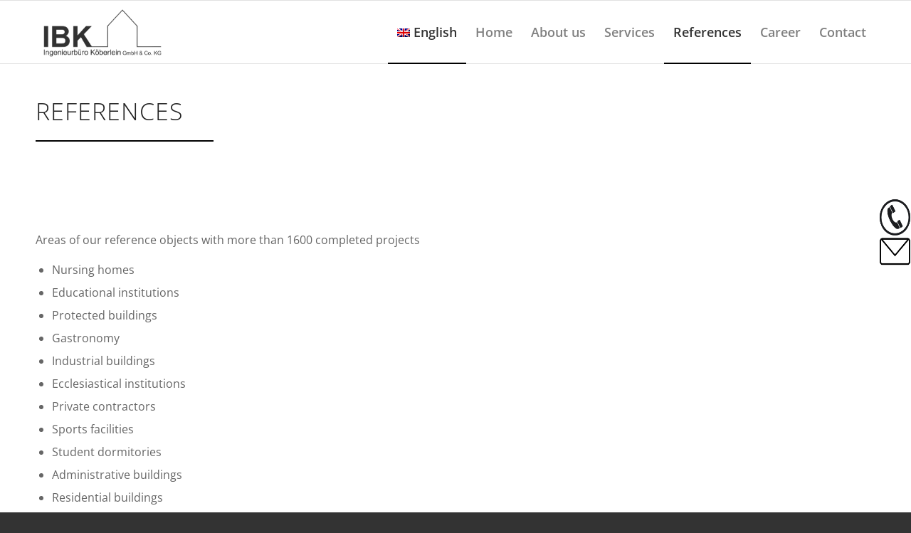

--- FILE ---
content_type: text/html; charset=UTF-8
request_url: https://www.ingbuero-koeberlein.de/references/?lang=en
body_size: 12821
content:
<!DOCTYPE html>
<html lang="en-US" class="html_stretched responsive av-preloader-disabled  html_header_top html_logo_left html_main_nav_header html_menu_right html_slim html_header_sticky html_header_shrinking html_mobile_menu_phone html_header_searchicon_disabled html_content_align_center html_header_unstick_top_disabled html_header_stretch_disabled html_av-overlay-side html_av-overlay-side-classic html_av-submenu-noclone html_entry_id_270 av-cookies-no-cookie-consent av-no-preview av-default-lightbox html_text_menu_active av-mobile-menu-switch-default">
<head>
<meta charset="UTF-8" />
<meta name="robots" content="index, follow" />


<!-- mobile setting -->
<meta name="viewport" content="width=device-width, initial-scale=1">

<!-- Scripts/CSS and wp_head hook -->
<title>References &#8211; Ingenieurbüro Köberlein</title>
<meta name='robots' content='max-image-preview:large' />
	<style>img:is([sizes="auto" i], [sizes^="auto," i]) { contain-intrinsic-size: 3000px 1500px }</style>
	<link rel="alternate" hreflang="en" href="https://www.ingbuero-koeberlein.de/references/?lang=en" />
<link rel="alternate" hreflang="de" href="https://www.ingbuero-koeberlein.de/referenzen/" />
<link rel="alternate" hreflang="ru" href="https://www.ingbuero-koeberlein.de/%d1%81%d1%81%d1%8b%d0%bb%d0%ba%d0%b8/?lang=ru" />
<link rel="alternate" hreflang="uk" href="https://www.ingbuero-koeberlein.de/%d0%bf%d0%be%d1%81%d0%b8%d0%bb%d0%b0%d0%bd%d0%bd%d1%8f/?lang=uk" />
<link rel="alternate" hreflang="es" href="https://www.ingbuero-koeberlein.de/referencias/?lang=es" />
<link rel="alternate" hreflang="ar" href="https://www.ingbuero-koeberlein.de/%d8%a7%d9%84%d9%85%d8%b1%d8%a7%d8%ac%d8%b9/?lang=ar" />
<link rel="alternate" hreflang="x-default" href="https://www.ingbuero-koeberlein.de/referenzen/" />
<link rel="alternate" type="application/rss+xml" title="Ingenieurbüro Köberlein &raquo; Feed" href="https://www.ingbuero-koeberlein.de/feed/?lang=en" />
<link rel="alternate" type="application/rss+xml" title="Ingenieurbüro Köberlein &raquo; Comments Feed" href="https://www.ingbuero-koeberlein.de/comments/feed/?lang=en" />
<script type="text/javascript">
/* <![CDATA[ */
window._wpemojiSettings = {"baseUrl":"https:\/\/s.w.org\/images\/core\/emoji\/16.0.1\/72x72\/","ext":".png","svgUrl":"https:\/\/s.w.org\/images\/core\/emoji\/16.0.1\/svg\/","svgExt":".svg","source":{"concatemoji":"https:\/\/www.ingbuero-koeberlein.de\/wp-includes\/js\/wp-emoji-release.min.js?ver=6.8.3"}};
/*! This file is auto-generated */
!function(s,n){var o,i,e;function c(e){try{var t={supportTests:e,timestamp:(new Date).valueOf()};sessionStorage.setItem(o,JSON.stringify(t))}catch(e){}}function p(e,t,n){e.clearRect(0,0,e.canvas.width,e.canvas.height),e.fillText(t,0,0);var t=new Uint32Array(e.getImageData(0,0,e.canvas.width,e.canvas.height).data),a=(e.clearRect(0,0,e.canvas.width,e.canvas.height),e.fillText(n,0,0),new Uint32Array(e.getImageData(0,0,e.canvas.width,e.canvas.height).data));return t.every(function(e,t){return e===a[t]})}function u(e,t){e.clearRect(0,0,e.canvas.width,e.canvas.height),e.fillText(t,0,0);for(var n=e.getImageData(16,16,1,1),a=0;a<n.data.length;a++)if(0!==n.data[a])return!1;return!0}function f(e,t,n,a){switch(t){case"flag":return n(e,"\ud83c\udff3\ufe0f\u200d\u26a7\ufe0f","\ud83c\udff3\ufe0f\u200b\u26a7\ufe0f")?!1:!n(e,"\ud83c\udde8\ud83c\uddf6","\ud83c\udde8\u200b\ud83c\uddf6")&&!n(e,"\ud83c\udff4\udb40\udc67\udb40\udc62\udb40\udc65\udb40\udc6e\udb40\udc67\udb40\udc7f","\ud83c\udff4\u200b\udb40\udc67\u200b\udb40\udc62\u200b\udb40\udc65\u200b\udb40\udc6e\u200b\udb40\udc67\u200b\udb40\udc7f");case"emoji":return!a(e,"\ud83e\udedf")}return!1}function g(e,t,n,a){var r="undefined"!=typeof WorkerGlobalScope&&self instanceof WorkerGlobalScope?new OffscreenCanvas(300,150):s.createElement("canvas"),o=r.getContext("2d",{willReadFrequently:!0}),i=(o.textBaseline="top",o.font="600 32px Arial",{});return e.forEach(function(e){i[e]=t(o,e,n,a)}),i}function t(e){var t=s.createElement("script");t.src=e,t.defer=!0,s.head.appendChild(t)}"undefined"!=typeof Promise&&(o="wpEmojiSettingsSupports",i=["flag","emoji"],n.supports={everything:!0,everythingExceptFlag:!0},e=new Promise(function(e){s.addEventListener("DOMContentLoaded",e,{once:!0})}),new Promise(function(t){var n=function(){try{var e=JSON.parse(sessionStorage.getItem(o));if("object"==typeof e&&"number"==typeof e.timestamp&&(new Date).valueOf()<e.timestamp+604800&&"object"==typeof e.supportTests)return e.supportTests}catch(e){}return null}();if(!n){if("undefined"!=typeof Worker&&"undefined"!=typeof OffscreenCanvas&&"undefined"!=typeof URL&&URL.createObjectURL&&"undefined"!=typeof Blob)try{var e="postMessage("+g.toString()+"("+[JSON.stringify(i),f.toString(),p.toString(),u.toString()].join(",")+"));",a=new Blob([e],{type:"text/javascript"}),r=new Worker(URL.createObjectURL(a),{name:"wpTestEmojiSupports"});return void(r.onmessage=function(e){c(n=e.data),r.terminate(),t(n)})}catch(e){}c(n=g(i,f,p,u))}t(n)}).then(function(e){for(var t in e)n.supports[t]=e[t],n.supports.everything=n.supports.everything&&n.supports[t],"flag"!==t&&(n.supports.everythingExceptFlag=n.supports.everythingExceptFlag&&n.supports[t]);n.supports.everythingExceptFlag=n.supports.everythingExceptFlag&&!n.supports.flag,n.DOMReady=!1,n.readyCallback=function(){n.DOMReady=!0}}).then(function(){return e}).then(function(){var e;n.supports.everything||(n.readyCallback(),(e=n.source||{}).concatemoji?t(e.concatemoji):e.wpemoji&&e.twemoji&&(t(e.twemoji),t(e.wpemoji)))}))}((window,document),window._wpemojiSettings);
/* ]]> */
</script>
<link rel='stylesheet' id='avia-grid-css' href='https://www.ingbuero-koeberlein.de/wp-content/themes/enfold/css/grid.css?ver=5.6.10' type='text/css' media='all' />
<link rel='stylesheet' id='avia-base-css' href='https://www.ingbuero-koeberlein.de/wp-content/themes/enfold/css/base.css?ver=5.6.10' type='text/css' media='all' />
<link rel='stylesheet' id='avia-layout-css' href='https://www.ingbuero-koeberlein.de/wp-content/themes/enfold/css/layout.css?ver=5.6.10' type='text/css' media='all' />
<link rel='stylesheet' id='avia-module-blog-css' href='https://www.ingbuero-koeberlein.de/wp-content/themes/enfold/config-templatebuilder/avia-shortcodes/blog/blog.css?ver=5.6.10' type='text/css' media='all' />
<link rel='stylesheet' id='avia-module-postslider-css' href='https://www.ingbuero-koeberlein.de/wp-content/themes/enfold/config-templatebuilder/avia-shortcodes/postslider/postslider.css?ver=5.6.10' type='text/css' media='all' />
<link rel='stylesheet' id='avia-module-button-css' href='https://www.ingbuero-koeberlein.de/wp-content/themes/enfold/config-templatebuilder/avia-shortcodes/buttons/buttons.css?ver=5.6.10' type='text/css' media='all' />
<link rel='stylesheet' id='avia-module-button-fullwidth-css' href='https://www.ingbuero-koeberlein.de/wp-content/themes/enfold/config-templatebuilder/avia-shortcodes/buttons_fullwidth/buttons_fullwidth.css?ver=5.6.10' type='text/css' media='all' />
<link rel='stylesheet' id='avia-module-comments-css' href='https://www.ingbuero-koeberlein.de/wp-content/themes/enfold/config-templatebuilder/avia-shortcodes/comments/comments.css?ver=5.6.10' type='text/css' media='all' />
<link rel='stylesheet' id='avia-module-contact-css' href='https://www.ingbuero-koeberlein.de/wp-content/themes/enfold/config-templatebuilder/avia-shortcodes/contact/contact.css?ver=5.6.10' type='text/css' media='all' />
<link rel='stylesheet' id='avia-module-slideshow-css' href='https://www.ingbuero-koeberlein.de/wp-content/themes/enfold/config-templatebuilder/avia-shortcodes/slideshow/slideshow.css?ver=5.6.10' type='text/css' media='all' />
<link rel='stylesheet' id='avia-module-gallery-css' href='https://www.ingbuero-koeberlein.de/wp-content/themes/enfold/config-templatebuilder/avia-shortcodes/gallery/gallery.css?ver=5.6.10' type='text/css' media='all' />
<link rel='stylesheet' id='avia-module-gridrow-css' href='https://www.ingbuero-koeberlein.de/wp-content/themes/enfold/config-templatebuilder/avia-shortcodes/grid_row/grid_row.css?ver=5.6.10' type='text/css' media='all' />
<link rel='stylesheet' id='avia-module-heading-css' href='https://www.ingbuero-koeberlein.de/wp-content/themes/enfold/config-templatebuilder/avia-shortcodes/heading/heading.css?ver=5.6.10' type='text/css' media='all' />
<link rel='stylesheet' id='avia-module-hr-css' href='https://www.ingbuero-koeberlein.de/wp-content/themes/enfold/config-templatebuilder/avia-shortcodes/hr/hr.css?ver=5.6.10' type='text/css' media='all' />
<link rel='stylesheet' id='avia-module-image-css' href='https://www.ingbuero-koeberlein.de/wp-content/themes/enfold/config-templatebuilder/avia-shortcodes/image/image.css?ver=5.6.10' type='text/css' media='all' />
<link rel='stylesheet' id='avia-module-masonry-css' href='https://www.ingbuero-koeberlein.de/wp-content/themes/enfold/config-templatebuilder/avia-shortcodes/masonry_entries/masonry_entries.css?ver=5.6.10' type='text/css' media='all' />
<link rel='stylesheet' id='avia-siteloader-css' href='https://www.ingbuero-koeberlein.de/wp-content/themes/enfold/css/avia-snippet-site-preloader.css?ver=5.6.10' type='text/css' media='all' />
<link rel='stylesheet' id='avia-module-slideshow-fullsize-css' href='https://www.ingbuero-koeberlein.de/wp-content/themes/enfold/config-templatebuilder/avia-shortcodes/slideshow_fullsize/slideshow_fullsize.css?ver=5.6.10' type='text/css' media='all' />
<link rel='stylesheet' id='avia-module-social-css' href='https://www.ingbuero-koeberlein.de/wp-content/themes/enfold/config-templatebuilder/avia-shortcodes/social_share/social_share.css?ver=5.6.10' type='text/css' media='all' />
<link rel='stylesheet' id='avia-module-tabs-css' href='https://www.ingbuero-koeberlein.de/wp-content/themes/enfold/config-templatebuilder/avia-shortcodes/tabs/tabs.css?ver=5.6.10' type='text/css' media='all' />
<link rel='stylesheet' id='avia-module-video-css' href='https://www.ingbuero-koeberlein.de/wp-content/themes/enfold/config-templatebuilder/avia-shortcodes/video/video.css?ver=5.6.10' type='text/css' media='all' />
<style id='wp-emoji-styles-inline-css' type='text/css'>

	img.wp-smiley, img.emoji {
		display: inline !important;
		border: none !important;
		box-shadow: none !important;
		height: 1em !important;
		width: 1em !important;
		margin: 0 0.07em !important;
		vertical-align: -0.1em !important;
		background: none !important;
		padding: 0 !important;
	}
</style>
<link rel='stylesheet' id='wp-block-library-css' href='https://www.ingbuero-koeberlein.de/wp-includes/css/dist/block-library/style.min.css?ver=6.8.3' type='text/css' media='all' />
<style id='global-styles-inline-css' type='text/css'>
:root{--wp--preset--aspect-ratio--square: 1;--wp--preset--aspect-ratio--4-3: 4/3;--wp--preset--aspect-ratio--3-4: 3/4;--wp--preset--aspect-ratio--3-2: 3/2;--wp--preset--aspect-ratio--2-3: 2/3;--wp--preset--aspect-ratio--16-9: 16/9;--wp--preset--aspect-ratio--9-16: 9/16;--wp--preset--color--black: #000000;--wp--preset--color--cyan-bluish-gray: #abb8c3;--wp--preset--color--white: #ffffff;--wp--preset--color--pale-pink: #f78da7;--wp--preset--color--vivid-red: #cf2e2e;--wp--preset--color--luminous-vivid-orange: #ff6900;--wp--preset--color--luminous-vivid-amber: #fcb900;--wp--preset--color--light-green-cyan: #7bdcb5;--wp--preset--color--vivid-green-cyan: #00d084;--wp--preset--color--pale-cyan-blue: #8ed1fc;--wp--preset--color--vivid-cyan-blue: #0693e3;--wp--preset--color--vivid-purple: #9b51e0;--wp--preset--color--metallic-red: #b02b2c;--wp--preset--color--maximum-yellow-red: #edae44;--wp--preset--color--yellow-sun: #eeee22;--wp--preset--color--palm-leaf: #83a846;--wp--preset--color--aero: #7bb0e7;--wp--preset--color--old-lavender: #745f7e;--wp--preset--color--steel-teal: #5f8789;--wp--preset--color--raspberry-pink: #d65799;--wp--preset--color--medium-turquoise: #4ecac2;--wp--preset--gradient--vivid-cyan-blue-to-vivid-purple: linear-gradient(135deg,rgba(6,147,227,1) 0%,rgb(155,81,224) 100%);--wp--preset--gradient--light-green-cyan-to-vivid-green-cyan: linear-gradient(135deg,rgb(122,220,180) 0%,rgb(0,208,130) 100%);--wp--preset--gradient--luminous-vivid-amber-to-luminous-vivid-orange: linear-gradient(135deg,rgba(252,185,0,1) 0%,rgba(255,105,0,1) 100%);--wp--preset--gradient--luminous-vivid-orange-to-vivid-red: linear-gradient(135deg,rgba(255,105,0,1) 0%,rgb(207,46,46) 100%);--wp--preset--gradient--very-light-gray-to-cyan-bluish-gray: linear-gradient(135deg,rgb(238,238,238) 0%,rgb(169,184,195) 100%);--wp--preset--gradient--cool-to-warm-spectrum: linear-gradient(135deg,rgb(74,234,220) 0%,rgb(151,120,209) 20%,rgb(207,42,186) 40%,rgb(238,44,130) 60%,rgb(251,105,98) 80%,rgb(254,248,76) 100%);--wp--preset--gradient--blush-light-purple: linear-gradient(135deg,rgb(255,206,236) 0%,rgb(152,150,240) 100%);--wp--preset--gradient--blush-bordeaux: linear-gradient(135deg,rgb(254,205,165) 0%,rgb(254,45,45) 50%,rgb(107,0,62) 100%);--wp--preset--gradient--luminous-dusk: linear-gradient(135deg,rgb(255,203,112) 0%,rgb(199,81,192) 50%,rgb(65,88,208) 100%);--wp--preset--gradient--pale-ocean: linear-gradient(135deg,rgb(255,245,203) 0%,rgb(182,227,212) 50%,rgb(51,167,181) 100%);--wp--preset--gradient--electric-grass: linear-gradient(135deg,rgb(202,248,128) 0%,rgb(113,206,126) 100%);--wp--preset--gradient--midnight: linear-gradient(135deg,rgb(2,3,129) 0%,rgb(40,116,252) 100%);--wp--preset--font-size--small: 1rem;--wp--preset--font-size--medium: 1.125rem;--wp--preset--font-size--large: 1.75rem;--wp--preset--font-size--x-large: clamp(1.75rem, 3vw, 2.25rem);--wp--preset--spacing--20: 0.44rem;--wp--preset--spacing--30: 0.67rem;--wp--preset--spacing--40: 1rem;--wp--preset--spacing--50: 1.5rem;--wp--preset--spacing--60: 2.25rem;--wp--preset--spacing--70: 3.38rem;--wp--preset--spacing--80: 5.06rem;--wp--preset--shadow--natural: 6px 6px 9px rgba(0, 0, 0, 0.2);--wp--preset--shadow--deep: 12px 12px 50px rgba(0, 0, 0, 0.4);--wp--preset--shadow--sharp: 6px 6px 0px rgba(0, 0, 0, 0.2);--wp--preset--shadow--outlined: 6px 6px 0px -3px rgba(255, 255, 255, 1), 6px 6px rgba(0, 0, 0, 1);--wp--preset--shadow--crisp: 6px 6px 0px rgba(0, 0, 0, 1);}:root { --wp--style--global--content-size: 800px;--wp--style--global--wide-size: 1130px; }:where(body) { margin: 0; }.wp-site-blocks > .alignleft { float: left; margin-right: 2em; }.wp-site-blocks > .alignright { float: right; margin-left: 2em; }.wp-site-blocks > .aligncenter { justify-content: center; margin-left: auto; margin-right: auto; }:where(.is-layout-flex){gap: 0.5em;}:where(.is-layout-grid){gap: 0.5em;}.is-layout-flow > .alignleft{float: left;margin-inline-start: 0;margin-inline-end: 2em;}.is-layout-flow > .alignright{float: right;margin-inline-start: 2em;margin-inline-end: 0;}.is-layout-flow > .aligncenter{margin-left: auto !important;margin-right: auto !important;}.is-layout-constrained > .alignleft{float: left;margin-inline-start: 0;margin-inline-end: 2em;}.is-layout-constrained > .alignright{float: right;margin-inline-start: 2em;margin-inline-end: 0;}.is-layout-constrained > .aligncenter{margin-left: auto !important;margin-right: auto !important;}.is-layout-constrained > :where(:not(.alignleft):not(.alignright):not(.alignfull)){max-width: var(--wp--style--global--content-size);margin-left: auto !important;margin-right: auto !important;}.is-layout-constrained > .alignwide{max-width: var(--wp--style--global--wide-size);}body .is-layout-flex{display: flex;}.is-layout-flex{flex-wrap: wrap;align-items: center;}.is-layout-flex > :is(*, div){margin: 0;}body .is-layout-grid{display: grid;}.is-layout-grid > :is(*, div){margin: 0;}body{padding-top: 0px;padding-right: 0px;padding-bottom: 0px;padding-left: 0px;}a:where(:not(.wp-element-button)){text-decoration: underline;}:root :where(.wp-element-button, .wp-block-button__link){background-color: #32373c;border-width: 0;color: #fff;font-family: inherit;font-size: inherit;line-height: inherit;padding: calc(0.667em + 2px) calc(1.333em + 2px);text-decoration: none;}.has-black-color{color: var(--wp--preset--color--black) !important;}.has-cyan-bluish-gray-color{color: var(--wp--preset--color--cyan-bluish-gray) !important;}.has-white-color{color: var(--wp--preset--color--white) !important;}.has-pale-pink-color{color: var(--wp--preset--color--pale-pink) !important;}.has-vivid-red-color{color: var(--wp--preset--color--vivid-red) !important;}.has-luminous-vivid-orange-color{color: var(--wp--preset--color--luminous-vivid-orange) !important;}.has-luminous-vivid-amber-color{color: var(--wp--preset--color--luminous-vivid-amber) !important;}.has-light-green-cyan-color{color: var(--wp--preset--color--light-green-cyan) !important;}.has-vivid-green-cyan-color{color: var(--wp--preset--color--vivid-green-cyan) !important;}.has-pale-cyan-blue-color{color: var(--wp--preset--color--pale-cyan-blue) !important;}.has-vivid-cyan-blue-color{color: var(--wp--preset--color--vivid-cyan-blue) !important;}.has-vivid-purple-color{color: var(--wp--preset--color--vivid-purple) !important;}.has-metallic-red-color{color: var(--wp--preset--color--metallic-red) !important;}.has-maximum-yellow-red-color{color: var(--wp--preset--color--maximum-yellow-red) !important;}.has-yellow-sun-color{color: var(--wp--preset--color--yellow-sun) !important;}.has-palm-leaf-color{color: var(--wp--preset--color--palm-leaf) !important;}.has-aero-color{color: var(--wp--preset--color--aero) !important;}.has-old-lavender-color{color: var(--wp--preset--color--old-lavender) !important;}.has-steel-teal-color{color: var(--wp--preset--color--steel-teal) !important;}.has-raspberry-pink-color{color: var(--wp--preset--color--raspberry-pink) !important;}.has-medium-turquoise-color{color: var(--wp--preset--color--medium-turquoise) !important;}.has-black-background-color{background-color: var(--wp--preset--color--black) !important;}.has-cyan-bluish-gray-background-color{background-color: var(--wp--preset--color--cyan-bluish-gray) !important;}.has-white-background-color{background-color: var(--wp--preset--color--white) !important;}.has-pale-pink-background-color{background-color: var(--wp--preset--color--pale-pink) !important;}.has-vivid-red-background-color{background-color: var(--wp--preset--color--vivid-red) !important;}.has-luminous-vivid-orange-background-color{background-color: var(--wp--preset--color--luminous-vivid-orange) !important;}.has-luminous-vivid-amber-background-color{background-color: var(--wp--preset--color--luminous-vivid-amber) !important;}.has-light-green-cyan-background-color{background-color: var(--wp--preset--color--light-green-cyan) !important;}.has-vivid-green-cyan-background-color{background-color: var(--wp--preset--color--vivid-green-cyan) !important;}.has-pale-cyan-blue-background-color{background-color: var(--wp--preset--color--pale-cyan-blue) !important;}.has-vivid-cyan-blue-background-color{background-color: var(--wp--preset--color--vivid-cyan-blue) !important;}.has-vivid-purple-background-color{background-color: var(--wp--preset--color--vivid-purple) !important;}.has-metallic-red-background-color{background-color: var(--wp--preset--color--metallic-red) !important;}.has-maximum-yellow-red-background-color{background-color: var(--wp--preset--color--maximum-yellow-red) !important;}.has-yellow-sun-background-color{background-color: var(--wp--preset--color--yellow-sun) !important;}.has-palm-leaf-background-color{background-color: var(--wp--preset--color--palm-leaf) !important;}.has-aero-background-color{background-color: var(--wp--preset--color--aero) !important;}.has-old-lavender-background-color{background-color: var(--wp--preset--color--old-lavender) !important;}.has-steel-teal-background-color{background-color: var(--wp--preset--color--steel-teal) !important;}.has-raspberry-pink-background-color{background-color: var(--wp--preset--color--raspberry-pink) !important;}.has-medium-turquoise-background-color{background-color: var(--wp--preset--color--medium-turquoise) !important;}.has-black-border-color{border-color: var(--wp--preset--color--black) !important;}.has-cyan-bluish-gray-border-color{border-color: var(--wp--preset--color--cyan-bluish-gray) !important;}.has-white-border-color{border-color: var(--wp--preset--color--white) !important;}.has-pale-pink-border-color{border-color: var(--wp--preset--color--pale-pink) !important;}.has-vivid-red-border-color{border-color: var(--wp--preset--color--vivid-red) !important;}.has-luminous-vivid-orange-border-color{border-color: var(--wp--preset--color--luminous-vivid-orange) !important;}.has-luminous-vivid-amber-border-color{border-color: var(--wp--preset--color--luminous-vivid-amber) !important;}.has-light-green-cyan-border-color{border-color: var(--wp--preset--color--light-green-cyan) !important;}.has-vivid-green-cyan-border-color{border-color: var(--wp--preset--color--vivid-green-cyan) !important;}.has-pale-cyan-blue-border-color{border-color: var(--wp--preset--color--pale-cyan-blue) !important;}.has-vivid-cyan-blue-border-color{border-color: var(--wp--preset--color--vivid-cyan-blue) !important;}.has-vivid-purple-border-color{border-color: var(--wp--preset--color--vivid-purple) !important;}.has-metallic-red-border-color{border-color: var(--wp--preset--color--metallic-red) !important;}.has-maximum-yellow-red-border-color{border-color: var(--wp--preset--color--maximum-yellow-red) !important;}.has-yellow-sun-border-color{border-color: var(--wp--preset--color--yellow-sun) !important;}.has-palm-leaf-border-color{border-color: var(--wp--preset--color--palm-leaf) !important;}.has-aero-border-color{border-color: var(--wp--preset--color--aero) !important;}.has-old-lavender-border-color{border-color: var(--wp--preset--color--old-lavender) !important;}.has-steel-teal-border-color{border-color: var(--wp--preset--color--steel-teal) !important;}.has-raspberry-pink-border-color{border-color: var(--wp--preset--color--raspberry-pink) !important;}.has-medium-turquoise-border-color{border-color: var(--wp--preset--color--medium-turquoise) !important;}.has-vivid-cyan-blue-to-vivid-purple-gradient-background{background: var(--wp--preset--gradient--vivid-cyan-blue-to-vivid-purple) !important;}.has-light-green-cyan-to-vivid-green-cyan-gradient-background{background: var(--wp--preset--gradient--light-green-cyan-to-vivid-green-cyan) !important;}.has-luminous-vivid-amber-to-luminous-vivid-orange-gradient-background{background: var(--wp--preset--gradient--luminous-vivid-amber-to-luminous-vivid-orange) !important;}.has-luminous-vivid-orange-to-vivid-red-gradient-background{background: var(--wp--preset--gradient--luminous-vivid-orange-to-vivid-red) !important;}.has-very-light-gray-to-cyan-bluish-gray-gradient-background{background: var(--wp--preset--gradient--very-light-gray-to-cyan-bluish-gray) !important;}.has-cool-to-warm-spectrum-gradient-background{background: var(--wp--preset--gradient--cool-to-warm-spectrum) !important;}.has-blush-light-purple-gradient-background{background: var(--wp--preset--gradient--blush-light-purple) !important;}.has-blush-bordeaux-gradient-background{background: var(--wp--preset--gradient--blush-bordeaux) !important;}.has-luminous-dusk-gradient-background{background: var(--wp--preset--gradient--luminous-dusk) !important;}.has-pale-ocean-gradient-background{background: var(--wp--preset--gradient--pale-ocean) !important;}.has-electric-grass-gradient-background{background: var(--wp--preset--gradient--electric-grass) !important;}.has-midnight-gradient-background{background: var(--wp--preset--gradient--midnight) !important;}.has-small-font-size{font-size: var(--wp--preset--font-size--small) !important;}.has-medium-font-size{font-size: var(--wp--preset--font-size--medium) !important;}.has-large-font-size{font-size: var(--wp--preset--font-size--large) !important;}.has-x-large-font-size{font-size: var(--wp--preset--font-size--x-large) !important;}
:where(.wp-block-post-template.is-layout-flex){gap: 1.25em;}:where(.wp-block-post-template.is-layout-grid){gap: 1.25em;}
:where(.wp-block-columns.is-layout-flex){gap: 2em;}:where(.wp-block-columns.is-layout-grid){gap: 2em;}
:root :where(.wp-block-pullquote){font-size: 1.5em;line-height: 1.6;}
</style>
<link rel='stylesheet' id='wpml-legacy-dropdown-0-css' href='https://www.ingbuero-koeberlein.de/wp-content/plugins/sitepress-multilingual-cms/templates/language-switchers/legacy-dropdown/style.min.css?ver=1' type='text/css' media='all' />
<style id='wpml-legacy-dropdown-0-inline-css' type='text/css'>
.wpml-ls-statics-shortcode_actions, .wpml-ls-statics-shortcode_actions .wpml-ls-sub-menu, .wpml-ls-statics-shortcode_actions a {border-color:#EEEEEE;}.wpml-ls-statics-shortcode_actions a, .wpml-ls-statics-shortcode_actions .wpml-ls-sub-menu a, .wpml-ls-statics-shortcode_actions .wpml-ls-sub-menu a:link, .wpml-ls-statics-shortcode_actions li:not(.wpml-ls-current-language) .wpml-ls-link, .wpml-ls-statics-shortcode_actions li:not(.wpml-ls-current-language) .wpml-ls-link:link {color:#444444;background-color:#ffffff;}.wpml-ls-statics-shortcode_actions a, .wpml-ls-statics-shortcode_actions .wpml-ls-sub-menu a:hover,.wpml-ls-statics-shortcode_actions .wpml-ls-sub-menu a:focus, .wpml-ls-statics-shortcode_actions .wpml-ls-sub-menu a:link:hover, .wpml-ls-statics-shortcode_actions .wpml-ls-sub-menu a:link:focus {color:#000000;background-color:#eeeeee;}.wpml-ls-statics-shortcode_actions .wpml-ls-current-language > a {color:#444444;background-color:#ffffff;}.wpml-ls-statics-shortcode_actions .wpml-ls-current-language:hover>a, .wpml-ls-statics-shortcode_actions .wpml-ls-current-language>a:focus {color:#000000;background-color:#eeeeee;}
</style>
<link rel='stylesheet' id='wpml-legacy-post-translations-0-css' href='https://www.ingbuero-koeberlein.de/wp-content/plugins/sitepress-multilingual-cms/templates/language-switchers/legacy-post-translations/style.min.css?ver=1' type='text/css' media='all' />
<link rel='stylesheet' id='wpml-menu-item-0-css' href='https://www.ingbuero-koeberlein.de/wp-content/plugins/sitepress-multilingual-cms/templates/language-switchers/menu-item/style.min.css?ver=1' type='text/css' media='all' />
<style id='wpml-menu-item-0-inline-css' type='text/css'>
#lang_sel img, #lang_sel_list img, #lang_sel_footer img { display: inline; }
</style>
<link rel='stylesheet' id='cmplz-general-css' href='https://www.ingbuero-koeberlein.de/wp-content/plugins/complianz-gdpr/assets/css/cookieblocker.min.css?ver=1756729901' type='text/css' media='all' />
<link rel='stylesheet' id='avia-scs-css' href='https://www.ingbuero-koeberlein.de/wp-content/themes/enfold/css/shortcodes.css?ver=5.6.10' type='text/css' media='all' />
<link rel='stylesheet' id='avia-fold-unfold-css' href='https://www.ingbuero-koeberlein.de/wp-content/themes/enfold/css/avia-snippet-fold-unfold.css?ver=5.6.10' type='text/css' media='all' />
<link rel='stylesheet' id='avia-popup-css-css' href='https://www.ingbuero-koeberlein.de/wp-content/themes/enfold/js/aviapopup/magnific-popup.css?ver=5.6.10' type='text/css' media='screen' />
<link rel='stylesheet' id='avia-lightbox-css' href='https://www.ingbuero-koeberlein.de/wp-content/themes/enfold/css/avia-snippet-lightbox.css?ver=5.6.10' type='text/css' media='screen' />
<link rel='stylesheet' id='avia-widget-css-css' href='https://www.ingbuero-koeberlein.de/wp-content/themes/enfold/css/avia-snippet-widget.css?ver=5.6.10' type='text/css' media='screen' />
<link rel='stylesheet' id='avia-dynamic-css' href='https://www.ingbuero-koeberlein.de/wp-content/uploads/dynamic_avia/enfold_en.css?ver=631b236e833ad' type='text/css' media='all' />
<link rel='stylesheet' id='avia-custom-css' href='https://www.ingbuero-koeberlein.de/wp-content/themes/enfold/css/custom.css?ver=5.6.10' type='text/css' media='all' />
<link rel='stylesheet' id='avia-wpml-css' href='https://www.ingbuero-koeberlein.de/wp-content/themes/enfold/config-wpml/wpml-mod.css?ver=5.6.10' type='text/css' media='all' />
<script type="text/javascript" src="https://www.ingbuero-koeberlein.de/wp-includes/js/jquery/jquery.min.js?ver=3.7.1" id="jquery-core-js"></script>
<script type="text/javascript" src="https://www.ingbuero-koeberlein.de/wp-includes/js/jquery/jquery-migrate.min.js?ver=3.4.1" id="jquery-migrate-js"></script>
<script type="text/javascript" src="https://www.ingbuero-koeberlein.de/wp-content/plugins/sitepress-multilingual-cms/templates/language-switchers/legacy-dropdown/script.min.js?ver=1" id="wpml-legacy-dropdown-0-js"></script>
<script type="text/javascript" src="https://www.ingbuero-koeberlein.de/wp-content/themes/enfold/js/avia-js.js?ver=5.6.10" id="avia-js-js"></script>
<script type="text/javascript" src="https://www.ingbuero-koeberlein.de/wp-content/themes/enfold/config-wpml/wpml-mod.js?ver=5.6.10" id="avia-wpml-script-js"></script>
<link rel="https://api.w.org/" href="https://www.ingbuero-koeberlein.de/wp-json/" /><link rel="alternate" title="JSON" type="application/json" href="https://www.ingbuero-koeberlein.de/wp-json/wp/v2/pages/270" /><link rel="EditURI" type="application/rsd+xml" title="RSD" href="https://www.ingbuero-koeberlein.de/xmlrpc.php?rsd" />
<meta name="generator" content="WordPress 6.8.3" />
<link rel="canonical" href="https://www.ingbuero-koeberlein.de/references/?lang=en" />
<link rel='shortlink' href='https://www.ingbuero-koeberlein.de/?p=270&#038;lang=en' />
<link rel="alternate" title="oEmbed (JSON)" type="application/json+oembed" href="https://www.ingbuero-koeberlein.de/wp-json/oembed/1.0/embed?url=https%3A%2F%2Fwww.ingbuero-koeberlein.de%2Freferences%2F%3Flang%3Den" />
<link rel="alternate" title="oEmbed (XML)" type="text/xml+oembed" href="https://www.ingbuero-koeberlein.de/wp-json/oembed/1.0/embed?url=https%3A%2F%2Fwww.ingbuero-koeberlein.de%2Freferences%2F%3Flang%3Den&#038;format=xml" />
<meta name="generator" content="WPML ver:4.6.12 stt:5,1,3,46,2,55;" />
            <style type="text/css">
            /* Common css */
            #wpbs__cont{
                width: 250px;
                height: 125px;
                background:;
                border-top-right-radius: 3px;
                border-bottom-right-radius: 3px;
                z-index:999999;
            }
            </style>

            <style type="text/css">
    #wpbs_slider{
        -webkit-border-top-left-radius: 0px;
        -webkit-border-bottom-left-radius: 6px;
        -moz-border-radius-topleft: 6px;
        -moz-border-radius-bottomleft: 6px;
        border-top-left-radius: 6px;
        border-bottom-left-radius: 6px;
        position: fixed;
        top:150px;
        right:-250px;
        width:300px;;
        height:200px;       
        background:  url('http://www.ingbuero-koeberlein.de/wp-content/uploads/2020/07/kontaktslide.png') center no-repeat;
        background-size: 190px 190px;
        background-position: 5px 5px;
        cursor: pointer;
        z-index:999999;
    }
    .icon_label{
        color: ;
        float: left;
        position:relative;
        font-size: 12pt; 
        font-weight: bold;
        width: 50px;       
        height: 200px;
    }
    .wpbs_handle{
       padding: 5px;
       line-height: 190px;
       text-align: right;
       color: ;
    }
    #wpbs__cont .widgettitle{
        font-size:10pt;
        font-weight: bold;
    }
    #wpbs__cont{
        margin-left:50px;
        color:;
        -webkit-border-radius: 0px;
        -webkit-border-bottom-left-radius: 5px;
        -moz-border-radius: 0px;
        -moz-border-radius-bottomleft: 5px;
        border-radius: 0px;
        border-bottom-left-radius: 5px;
    }
    #wpbs__cont .widget{
        padding-left: 10px;
        padding-right: 0px;
        font-size:9pt;
    }
    .widgetcont{
        padding: 10px;
        font-size:9pt;
    }
</style><link rel="profile" href="https://gmpg.org/xfn/11" />
<link rel="alternate" type="application/rss+xml" title="Ingenieurbüro Köberlein RSS2 Feed" href="https://www.ingbuero-koeberlein.de/feed/?lang=en" />
<link rel="pingback" href="https://www.ingbuero-koeberlein.de/xmlrpc.php" />
<!--[if lt IE 9]><script src="https://www.ingbuero-koeberlein.de/wp-content/themes/enfold/js/html5shiv.js"></script><![endif]-->
<link rel="icon" href="http://www.ingbuero-koeberlein.de/wp-content/uploads/2020/07/Logo-300x132.jpg" type="image/x-icon">

<!-- To speed up the rendering and to display the site as fast as possible to the user we include some styles and scripts for above the fold content inline -->
<script type="text/javascript">'use strict';var avia_is_mobile=!1;if(/Android|webOS|iPhone|iPad|iPod|BlackBerry|IEMobile|Opera Mini/i.test(navigator.userAgent)&&'ontouchstart' in document.documentElement){avia_is_mobile=!0;document.documentElement.className+=' avia_mobile '}
else{document.documentElement.className+=' avia_desktop '};document.documentElement.className+=' js_active ';(function(){var e=['-webkit-','-moz-','-ms-',''],n='',o=!1,a=!1;for(var t in e){if(e[t]+'transform' in document.documentElement.style){o=!0;n=e[t]+'transform'};if(e[t]+'perspective' in document.documentElement.style){a=!0}};if(o){document.documentElement.className+=' avia_transform '};if(a){document.documentElement.className+=' avia_transform3d '};if(typeof document.getElementsByClassName=='function'&&typeof document.documentElement.getBoundingClientRect=='function'&&avia_is_mobile==!1){if(n&&window.innerHeight>0){setTimeout(function(){var e=0,o={},a=0,t=document.getElementsByClassName('av-parallax'),i=window.pageYOffset||document.documentElement.scrollTop;for(e=0;e<t.length;e++){t[e].style.top='0px';o=t[e].getBoundingClientRect();a=Math.ceil((window.innerHeight+i-o.top)*0.3);t[e].style[n]='translate(0px, '+a+'px)';t[e].style.top='auto';t[e].className+=' enabled-parallax '}},50)}}})();</script>		<style type="text/css" id="wp-custom-css">
			/*sliding widgets start*/

#wpbs_slider {
    
    height: 112px;

    background-size: 45px 100px;
    background-position: 5px 5px;
	background-color: white;
	top: 270px;
		margin-right: 0px;
	
}

#wpbs__cont {
    
    border-top-left-radius: 5px!important;
    margin-top: -2%;
}

.widgetcont .textwidget {
    margin-top: -0%;
    position: absolute;
}

/*sliding widgets end*/

.cn-button.bootstrap {
    color: #fff;
    background: #555555;
}

/*Sprachen*/
li.av-language-switch-item.language_en {
    display: none;
}
li.av-language-switch-item.language_de {
    display: none;
}
li.av-language-switch-item.language_ru {
    display: none;
}

li.av-language-switch-item.language_uk {
    display: none;
}

li.av-language-switch-item.language_es {
    display: none;
}

li.av-language-switch-item.language_ar {
    display: none;
}


@media only screen and (max-width: 480px) {
    #full_slider_1 .avia-slideshow-inner, #full_slider_1 img{
        height: 200px !important;
			width: 115% !important;
			margin-left: -20px;
    }
	
	
}		</style>
		<style type="text/css">
		@font-face {font-family: 'entypo-fontello'; font-weight: normal; font-style: normal; font-display: auto;
		src: url('https://www.ingbuero-koeberlein.de/wp-content/themes/enfold/config-templatebuilder/avia-template-builder/assets/fonts/entypo-fontello.woff2') format('woff2'),
		url('https://www.ingbuero-koeberlein.de/wp-content/themes/enfold/config-templatebuilder/avia-template-builder/assets/fonts/entypo-fontello.woff') format('woff'),
		url('https://www.ingbuero-koeberlein.de/wp-content/themes/enfold/config-templatebuilder/avia-template-builder/assets/fonts/entypo-fontello.ttf') format('truetype'),
		url('https://www.ingbuero-koeberlein.de/wp-content/themes/enfold/config-templatebuilder/avia-template-builder/assets/fonts/entypo-fontello.svg#entypo-fontello') format('svg'),
		url('https://www.ingbuero-koeberlein.de/wp-content/themes/enfold/config-templatebuilder/avia-template-builder/assets/fonts/entypo-fontello.eot'),
		url('https://www.ingbuero-koeberlein.de/wp-content/themes/enfold/config-templatebuilder/avia-template-builder/assets/fonts/entypo-fontello.eot?#iefix') format('embedded-opentype');
		} #top .avia-font-entypo-fontello, body .avia-font-entypo-fontello, html body [data-av_iconfont='entypo-fontello']:before{ font-family: 'entypo-fontello'; }
		</style>

<!--
Debugging Info for Theme support: 

Theme: Enfold
Version: 5.6.10
Installed: enfold
AviaFramework Version: 5.6
AviaBuilder Version: 5.3
aviaElementManager Version: 1.0.1
ML:1024-PU:94-PLA:8
WP:6.8.3
Compress: CSS:all theme files - JS:all theme files
Updates: disabled
PLAu:8
-->
</head>

<body id="top" class="wp-singular page-template-default page page-id-270 wp-theme-enfold stretched rtl_columns av-curtain-numeric opensans-custom opensans  avia-responsive-images-support" itemscope="itemscope" itemtype="https://schema.org/WebPage" >

	
	<div id='wrap_all'>

	
<header id='header' class='all_colors header_color light_bg_color  av_header_top av_logo_left av_main_nav_header av_menu_right av_slim av_header_sticky av_header_shrinking av_header_stretch_disabled av_mobile_menu_phone av_header_searchicon_disabled av_header_unstick_top_disabled av_bottom_nav_disabled  av_header_border_disabled' data-av_shrink_factor='50' role="banner" itemscope="itemscope" itemtype="https://schema.org/WPHeader" >

		<div  id='header_main' class='container_wrap container_wrap_logo'>

        <div class='container av-logo-container'><div class='inner-container'><span class='logo avia-standard-logo'><a href='https://www.ingbuero-koeberlein.de/?lang=en' class='' aria-label='Ingenieurbüro Köberlein' ><img src="https://www.ingbuero-koeberlein.de/wp-content/uploads/2021/09/210730_Logo_GmbH_KG_einzeln_schwarz-1030x483.png" height="100" width="300" alt='Ingenieurbüro Köberlein' title='' /></a></span><nav class='main_menu' data-selectname='Select a page'  role="navigation" itemscope="itemscope" itemtype="https://schema.org/SiteNavigationElement" ><div class="avia-menu av-main-nav-wrap"><ul role="menu" class="menu av-main-nav" id="avia-menu"><li role="menuitem" id="menu-item-wpml-ls-3-en" class="menu-item-language menu-item-language-current menu-item wpml-ls-slot-3 wpml-ls-item wpml-ls-item-en wpml-ls-current-language wpml-ls-menu-item wpml-ls-first-item menu-item-type-wpml_ls_menu_item menu-item-object-wpml_ls_menu_item menu-item-has-children menu-item-top-level menu-item-top-level-1"><a title="English" href="https://www.ingbuero-koeberlein.de/references/?lang=en" itemprop="url" tabindex="0"><span class="avia-bullet"></span><span class="avia-menu-text"><img
            class="wpml-ls-flag"
            src="https://www.ingbuero-koeberlein.de/wp-content/plugins/sitepress-multilingual-cms/res/flags/en.png"
            alt=""
            
            
    /><span class="wpml-ls-native" lang="en">English</span></span><span class="avia-menu-fx"><span class="avia-arrow-wrap"><span class="avia-arrow"></span></span></span></a>


<ul class="sub-menu">
	<li role="menuitem" id="menu-item-wpml-ls-3-de" class="menu-item-language menu-item wpml-ls-slot-3 wpml-ls-item wpml-ls-item-de wpml-ls-menu-item menu-item-type-wpml_ls_menu_item menu-item-object-wpml_ls_menu_item"><a title="Deutsch" href="https://www.ingbuero-koeberlein.de/referenzen/" itemprop="url" tabindex="0"><span class="avia-bullet"></span><span class="avia-menu-text"><img
            class="wpml-ls-flag"
            src="https://www.ingbuero-koeberlein.de/wp-content/plugins/sitepress-multilingual-cms/res/flags/de.png"
            alt=""
            
            
    /><span class="wpml-ls-native" lang="de">Deutsch</span></span></a></li>
	<li role="menuitem" id="menu-item-wpml-ls-3-ru" class="menu-item-language menu-item wpml-ls-slot-3 wpml-ls-item wpml-ls-item-ru wpml-ls-menu-item menu-item-type-wpml_ls_menu_item menu-item-object-wpml_ls_menu_item"><a title="Русский" href="https://www.ingbuero-koeberlein.de/%d1%81%d1%81%d1%8b%d0%bb%d0%ba%d0%b8/?lang=ru" itemprop="url" tabindex="0"><span class="avia-bullet"></span><span class="avia-menu-text"><img
            class="wpml-ls-flag"
            src="https://www.ingbuero-koeberlein.de/wp-content/plugins/sitepress-multilingual-cms/res/flags/ru.png"
            alt=""
            
            
    /><span class="wpml-ls-native" lang="ru">Русский</span></span></a></li>
	<li role="menuitem" id="menu-item-wpml-ls-3-uk" class="menu-item-language menu-item wpml-ls-slot-3 wpml-ls-item wpml-ls-item-uk wpml-ls-menu-item menu-item-type-wpml_ls_menu_item menu-item-object-wpml_ls_menu_item"><a title="Ukrainian" href="https://www.ingbuero-koeberlein.de/%d0%bf%d0%be%d1%81%d0%b8%d0%bb%d0%b0%d0%bd%d0%bd%d1%8f/?lang=uk" itemprop="url" tabindex="0"><span class="avia-bullet"></span><span class="avia-menu-text"><img
            class="wpml-ls-flag"
            src="https://www.ingbuero-koeberlein.de/wp-content/plugins/sitepress-multilingual-cms/res/flags/uk.png"
            alt=""
            
            
    /><span class="wpml-ls-native" lang="uk">Ukrainian</span></span></a></li>
	<li role="menuitem" id="menu-item-wpml-ls-3-es" class="menu-item-language menu-item wpml-ls-slot-3 wpml-ls-item wpml-ls-item-es wpml-ls-menu-item menu-item-type-wpml_ls_menu_item menu-item-object-wpml_ls_menu_item"><a title="Español" href="https://www.ingbuero-koeberlein.de/referencias/?lang=es" itemprop="url" tabindex="0"><span class="avia-bullet"></span><span class="avia-menu-text"><img
            class="wpml-ls-flag"
            src="https://www.ingbuero-koeberlein.de/wp-content/plugins/sitepress-multilingual-cms/res/flags/es.png"
            alt=""
            
            
    /><span class="wpml-ls-native" lang="es">Español</span></span></a></li>
	<li role="menuitem" id="menu-item-wpml-ls-3-ar" class="menu-item-language menu-item wpml-ls-slot-3 wpml-ls-item wpml-ls-item-ar wpml-ls-menu-item wpml-ls-last-item menu-item-type-wpml_ls_menu_item menu-item-object-wpml_ls_menu_item"><a title="العربية" href="https://www.ingbuero-koeberlein.de/%d8%a7%d9%84%d9%85%d8%b1%d8%a7%d8%ac%d8%b9/?lang=ar" itemprop="url" tabindex="0"><span class="avia-bullet"></span><span class="avia-menu-text"><img
            class="wpml-ls-flag"
            src="https://www.ingbuero-koeberlein.de/wp-content/plugins/sitepress-multilingual-cms/res/flags/ar.png"
            alt=""
            
            
    /><span class="wpml-ls-native" lang="ar">العربية</span></span></a></li>
</ul>
</li>
<li role="menuitem" id="menu-item-209" class="menu-item menu-item-type-post_type menu-item-object-page menu-item-home menu-item-top-level menu-item-top-level-2"><a href="https://www.ingbuero-koeberlein.de/?lang=en" itemprop="url" tabindex="0"><span class="avia-bullet"></span><span class="avia-menu-text">Home</span><span class="avia-menu-fx"><span class="avia-arrow-wrap"><span class="avia-arrow"></span></span></span></a></li>
<li role="menuitem" id="menu-item-210" class="menu-item menu-item-type-post_type menu-item-object-page menu-item-top-level menu-item-top-level-3"><a href="https://www.ingbuero-koeberlein.de/about-us/?lang=en" itemprop="url" tabindex="0"><span class="avia-bullet"></span><span class="avia-menu-text">About us</span><span class="avia-menu-fx"><span class="avia-arrow-wrap"><span class="avia-arrow"></span></span></span></a></li>
<li role="menuitem" id="menu-item-290" class="menu-item menu-item-type-post_type menu-item-object-page menu-item-has-children menu-item-top-level menu-item-top-level-4"><a href="https://www.ingbuero-koeberlein.de/services/?lang=en" itemprop="url" tabindex="0"><span class="avia-bullet"></span><span class="avia-menu-text">Services</span><span class="avia-menu-fx"><span class="avia-arrow-wrap"><span class="avia-arrow"></span></span></span></a>


<ul class="sub-menu">
	<li role="menuitem" id="menu-item-291" class="menu-item menu-item-type-post_type menu-item-object-page"><a href="https://www.ingbuero-koeberlein.de/services/electrical-engineering/?lang=en" itemprop="url" tabindex="0"><span class="avia-bullet"></span><span class="avia-menu-text">Electrical engineering</span></a></li>
	<li role="menuitem" id="menu-item-292" class="menu-item menu-item-type-post_type menu-item-object-page"><a href="https://www.ingbuero-koeberlein.de/services/energy-consulting/?lang=en" itemprop="url" tabindex="0"><span class="avia-bullet"></span><span class="avia-menu-text">Energy consulting</span></a></li>
	<li role="menuitem" id="menu-item-293" class="menu-item menu-item-type-post_type menu-item-object-page"><a href="https://www.ingbuero-koeberlein.de/services/environment/?lang=en" itemprop="url" tabindex="0"><span class="avia-bullet"></span><span class="avia-menu-text">Environment</span></a></li>
	<li role="menuitem" id="menu-item-294" class="menu-item menu-item-type-post_type menu-item-object-page"><a href="https://www.ingbuero-koeberlein.de/services/heating/?lang=en" itemprop="url" tabindex="0"><span class="avia-bullet"></span><span class="avia-menu-text">Heating</span></a></li>
	<li role="menuitem" id="menu-item-295" class="menu-item menu-item-type-post_type menu-item-object-page"><a href="https://www.ingbuero-koeberlein.de/services/plumbing/?lang=en" itemprop="url" tabindex="0"><span class="avia-bullet"></span><span class="avia-menu-text">Plumbing</span></a></li>
	<li role="menuitem" id="menu-item-296" class="menu-item menu-item-type-post_type menu-item-object-page"><a href="https://www.ingbuero-koeberlein.de/services/ventilation/?lang=en" itemprop="url" tabindex="0"><span class="avia-bullet"></span><span class="avia-menu-text">Ventilation</span></a></li>
</ul>
</li>
<li role="menuitem" id="menu-item-289" class="menu-item menu-item-type-post_type menu-item-object-page current-menu-item page_item page-item-270 current_page_item menu-item-top-level menu-item-top-level-5"><a href="https://www.ingbuero-koeberlein.de/references/?lang=en" itemprop="url" tabindex="0"><span class="avia-bullet"></span><span class="avia-menu-text">References</span><span class="avia-menu-fx"><span class="avia-arrow-wrap"><span class="avia-arrow"></span></span></span></a></li>
<li role="menuitem" id="menu-item-288" class="menu-item menu-item-type-post_type menu-item-object-page menu-item-top-level menu-item-top-level-6"><a href="https://www.ingbuero-koeberlein.de/career/?lang=en" itemprop="url" tabindex="0"><span class="avia-bullet"></span><span class="avia-menu-text">Career</span><span class="avia-menu-fx"><span class="avia-arrow-wrap"><span class="avia-arrow"></span></span></span></a></li>
<li role="menuitem" id="menu-item-332" class="menu-item menu-item-type-post_type menu-item-object-page menu-item-top-level menu-item-top-level-7"><a href="https://www.ingbuero-koeberlein.de/contact/?lang=en" itemprop="url" tabindex="0"><span class="avia-bullet"></span><span class="avia-menu-text">Contact</span><span class="avia-menu-fx"><span class="avia-arrow-wrap"><span class="avia-arrow"></span></span></span></a></li>
<li class='av-language-switch-item language_en avia_current_lang'><a href="https://www.ingbuero-koeberlein.de/references/?lang=en"><span class='language_flag'><img title='English' src='https://www.ingbuero-koeberlein.de/wp-content/plugins/sitepress-multilingual-cms/res/flags/en.png' /></span></a></li><li class='av-language-switch-item language_de '><a href="https://www.ingbuero-koeberlein.de/referenzen/"><span class='language_flag'><img title='Deutsch' src='https://www.ingbuero-koeberlein.de/wp-content/plugins/sitepress-multilingual-cms/res/flags/de.png' /></span></a></li><li class='av-language-switch-item language_ru '><a href="https://www.ingbuero-koeberlein.de/%d1%81%d1%81%d1%8b%d0%bb%d0%ba%d0%b8/?lang=ru"><span class='language_flag'><img title='Русский' src='https://www.ingbuero-koeberlein.de/wp-content/plugins/sitepress-multilingual-cms/res/flags/ru.png' /></span></a></li><li class='av-language-switch-item language_uk '><a href="https://www.ingbuero-koeberlein.de/%d0%bf%d0%be%d1%81%d0%b8%d0%bb%d0%b0%d0%bd%d0%bd%d1%8f/?lang=uk"><span class='language_flag'><img title='Ukrainian' src='https://www.ingbuero-koeberlein.de/wp-content/plugins/sitepress-multilingual-cms/res/flags/uk.png' /></span></a></li><li class='av-language-switch-item language_es '><a href="https://www.ingbuero-koeberlein.de/referencias/?lang=es"><span class='language_flag'><img title='Español' src='https://www.ingbuero-koeberlein.de/wp-content/plugins/sitepress-multilingual-cms/res/flags/es.png' /></span></a></li><li class='av-language-switch-item language_ar '><a href="https://www.ingbuero-koeberlein.de/%d8%a7%d9%84%d9%85%d8%b1%d8%a7%d8%ac%d8%b9/?lang=ar"><span class='language_flag'><img title='العربية' src='https://www.ingbuero-koeberlein.de/wp-content/plugins/sitepress-multilingual-cms/res/flags/ar.png' /></span></a></li><li class="av-burger-menu-main menu-item-avia-special " role="menuitem">
	        			<a href="#" aria-label="Menu" aria-hidden="false">
							<span class="av-hamburger av-hamburger--spin av-js-hamburger">
								<span class="av-hamburger-box">
						          <span class="av-hamburger-inner"></span>
						          <strong>Menu</strong>
								</span>
							</span>
							<span class="avia_hidden_link_text">Menu</span>
						</a>
	        		   </li></ul></div></nav></div> </div> 
		<!-- end container_wrap-->
		</div>
<div class="header_bg"></div>
<!-- end header -->
</header>

	<div id='main' class='all_colors' data-scroll-offset='88'>

	<div id='av_section_1'  class='avia-section av-1c0vb-5072ce60d67e339f708b600a6516a8ee main_color avia-section-default avia-no-border-styling  avia-builder-el-0  el_before_av_section  avia-builder-el-first  avia-bg-style-scroll container_wrap sidebar_right'  ><div class='container av-section-cont-open' ><main  role="main" itemprop="mainContentOfPage"  class='template-page content  av-content-small alpha units'><div class='post-entry post-entry-type-page post-entry-270'><div class='entry-content-wrapper clearfix'>

<style type="text/css" data-created_by="avia_inline_auto" id="style-css-av-kcrb8sot-a79202e976c44fdde0848a19490ad0a0">
#top .av-special-heading.av-kcrb8sot-a79202e976c44fdde0848a19490ad0a0{
padding-bottom:10px;
}
body .av-special-heading.av-kcrb8sot-a79202e976c44fdde0848a19490ad0a0 .av-special-heading-tag .heading-char{
font-size:25px;
}
.av-special-heading.av-kcrb8sot-a79202e976c44fdde0848a19490ad0a0 .av-subheading{
font-size:15px;
}
</style>
<div  class='av-special-heading av-kcrb8sot-a79202e976c44fdde0848a19490ad0a0 av-special-heading-h1 blockquote modern-quote  avia-builder-el-1  el_before_av_hr  avia-builder-el-first '><h1 class='av-special-heading-tag'  itemprop="headline"  >References</h1><div class="special-heading-border"><div class="special-heading-inner-border"></div></div></div>

<style type="text/css" data-created_by="avia_inline_auto" id="style-css-av-kconugb6-53a00d160fe28561ec086ffe6db34768">
#top .hr.av-kconugb6-53a00d160fe28561ec086ffe6db34768{
margin-top:0px;
margin-bottom:0px;
}
.hr.av-kconugb6-53a00d160fe28561ec086ffe6db34768 .hr-inner{
width:250px;
border-color:#000000;
}
</style>
<div  class='hr av-kconugb6-53a00d160fe28561ec086ffe6db34768 hr-custom  avia-builder-el-2  el_after_av_heading  avia-builder-el-last  hr-left hr-icon-no'><span class='hr-inner inner-border-av-border-fat'><span class="hr-inner-style"></span></span></div>
</div></div></main><!-- close content main element --></div></div><div id='av_section_2'  class='avia-section av-164r7-b97aa79ebff92f3efb8e5939af766f1a main_color avia-section-default avia-no-border-styling  avia-builder-el-3  el_after_av_section  avia-builder-el-last  avia-bg-style-scroll container_wrap sidebar_right'  ><div class='container av-section-cont-open' ><div class='template-page content  av-content-small alpha units'><div class='post-entry post-entry-type-page post-entry-270'><div class='entry-content-wrapper clearfix'>

<style type="text/css" data-created_by="avia_inline_auto" id="style-css-av-12m4v-d00d4a4a8608d2a5064fef512fef31f7">
.flex_column.av-12m4v-d00d4a4a8608d2a5064fef512fef31f7{
border-radius:0px 0px 0px 0px;
padding:0px 0px 0px 0px;
}
</style>
<div  class='flex_column av-12m4v-d00d4a4a8608d2a5064fef512fef31f7 av_one_half  avia-builder-el-4  avia-builder-el-no-sibling  first flex_column_div av-zero-column-padding  '     ><section  class='av_textblock_section av-kconvflt-88eec8bd13bc8c5968637e81fa38726a '   itemscope="itemscope" itemtype="https://schema.org/CreativeWork" ><div class='avia_textblock'  itemprop="text" ><p>Areas of our reference objects with more than 1600 completed projects</p>
<ul>
<li>Nursing homes</li>
<li>Educational institutions</li>
<li>Protected buildings</li>
<li>Gastronomy</li>
<li>Industrial buildings</li>
<li>Ecclesiastical institutions</li>
<li>Private contractors</li>
<li>Sports facilities</li>
<li>Student dormitories</li>
<li>Administrative buildings</li>
<li>Residential buildings</li>
</ul>
<p>Due to our privacy policy and out of consideration for our customers. no detailed names of the projects will be given out (or listed) We ask for your understanding.</p>
<p>We will be happy to send you more details about the projects on request and after consultation with the relevant customers.</p>
</div></section></div></div></div></div><!-- close content main div --></div></div><div id='after_section_2'  class='main_color av_default_container_wrap container_wrap sidebar_right'  ><div class='container av-section-cont-open' ><div class='template-page content  av-content-small alpha units'><div class='post-entry post-entry-type-page post-entry-270'><div class='entry-content-wrapper clearfix'></p>
<p class="wpml-ls-statics-post_translations wpml-ls">This post is also available in: 
    <span class="wpml-ls-slot-post_translations wpml-ls-item wpml-ls-item-de wpml-ls-first-item wpml-ls-item-legacy-post-translations"><a href="https://www.ingbuero-koeberlein.de/referenzen/" class="wpml-ls-link"><span class="wpml-ls-display icl_lang_sel_translated">German</span></a></span>    <span class="wpml-ls-slot-post_translations wpml-ls-item wpml-ls-item-ru wpml-ls-item-legacy-post-translations"><a href="https://www.ingbuero-koeberlein.de/%d1%81%d1%81%d1%8b%d0%bb%d0%ba%d0%b8/?lang=ru" class="wpml-ls-link"><span class="wpml-ls-display icl_lang_sel_translated">Russian</span></a></span>    <span class="wpml-ls-slot-post_translations wpml-ls-item wpml-ls-item-uk wpml-ls-item-legacy-post-translations"><a href="https://www.ingbuero-koeberlein.de/%d0%bf%d0%be%d1%81%d0%b8%d0%bb%d0%b0%d0%bd%d0%bd%d1%8f/?lang=uk" class="wpml-ls-link"><span class="wpml-ls-display icl_lang_sel_translated">Ukrainian</span></a></span>    <span class="wpml-ls-slot-post_translations wpml-ls-item wpml-ls-item-es wpml-ls-item-legacy-post-translations"><a href="https://www.ingbuero-koeberlein.de/referencias/?lang=es" class="wpml-ls-link"><span class="wpml-ls-display icl_lang_sel_translated">Spanish</span></a></span>    <span class="wpml-ls-slot-post_translations wpml-ls-item wpml-ls-item-ar wpml-ls-last-item wpml-ls-item-legacy-post-translations"><a href="https://www.ingbuero-koeberlein.de/%d8%a7%d9%84%d9%85%d8%b1%d8%a7%d8%ac%d8%b9/?lang=ar" class="wpml-ls-link"><span class="wpml-ls-display icl_lang_sel_translated">Arabic</span></a></span></p></div></div></div><!-- close content main div --> <!-- section close by builder template --><aside class='sidebar sidebar_right   alpha units'  role="complementary" itemscope="itemscope" itemtype="https://schema.org/WPSideBar" ><div class="inner_sidebar extralight-border"><section id="text-5" class="widget clearfix widget_text"><h3 class="widgettitle">IBK Ingenieurbüro Köberlein GmbH &#038; Co. KG</h3>			<div class="textwidget"><p>&nbsp;</p>
<p>Griesäckerstr. 38<br />
97078 Würzburg<br />
Germany</p>
<p>E-Mail: <a class="mail" title="Opens internal link in current window">mail@ingbuero-koeberlein.de</a><br />
Telefon: +49 931 21082<br />
Fax: +49 931 22703</p>
</div>
		<span class="seperator extralight-border"></span></section></div></aside>		</div><!--end builder template--></div><!-- close default .container_wrap element -->				<div class='container_wrap footer_color' id='footer'>

					<div class='container'>

						<div class='flex_column av_one_third  first el_before_av_one_third'><section id="text-6" class="widget clearfix widget_text"><h3 class="widgettitle">Rechtliches</h3>			<div class="textwidget"><p><a href="https://www.ingbuero-koeberlein.de/impressum/" target="_blank" rel="noopener">Impressum</a><br />
<a href="https://www.ingbuero-koeberlein.de/datenschutz/" target="_blank" rel="noopener">Datenschutz</a></p>
</div>
		<span class="seperator extralight-border"></span></section></div><div class='flex_column av_one_third  el_after_av_one_third el_before_av_one_third '><section id="text-2" class="widget clearfix widget_text"><h3 class="widgettitle">Kontakt</h3>			<div class="textwidget"><p><strong>IBK Ingenieurbüro Köberlein GmbH &#038; Co. KG</strong></p>
<p>Griesäckerstr. 38<br />
97078 Würzburg<br />
Germany</p>
<p>E-Mail: <a class="mail" title="Opens internal link in current window">mail@ingbuero-koeberlein.de</a><br />
Telefon: +49 931 21082<br />
Fax: +49 931 22703</p>
</div>
		<span class="seperator extralight-border"></span></section></div><div class='flex_column av_one_third  el_after_av_one_third el_before_av_one_third '><section id="text-3" class="widget clearfix widget_text"><h3 class="widgettitle">Anfahrt</h3>			<div class="textwidget"><p><iframe style="border: 0;" tabindex="0" src="https://www.google.com/maps/embed?pb=!1m14!1m8!1m3!1d5148.604627153489!2d9.968933!3d49.817983!3m2!1i1024!2i768!4f13.1!3m3!1m2!1s0x47a28e18502f93f7%3A0xfc442141858b12c9!2zR3JpZXPDpGNrZXJzdHJhw59lIDM4LCA5NzA3OCBXw7xyemJ1cmc!5e0!3m2!1sde!2sde!4v1594896909371!5m2!1sde!2sde" width="100%" frameborder="0" allowfullscreen="allowfullscreen" aria-hidden="false"></iframe></p>
</div>
		<span class="seperator extralight-border"></span></section></div>
					</div>

				<!-- ####### END FOOTER CONTAINER ####### -->
				</div>

	

	
				<footer class='container_wrap socket_color' id='socket'  role="contentinfo" itemscope="itemscope" itemtype="https://schema.org/WPFooter" >
                    <div class='container'>

                        <span class='copyright'> © Copyright - Ingenieurbüro Köberlein</span>

                        
                    </div>

	            <!-- ####### END SOCKET CONTAINER ####### -->
				</footer>


					<!-- end main -->
		</div>

		<!-- end wrap_all --></div>

<a href='#top' title='Scroll to top' id='scroll-top-link' aria-hidden='true' data-av_icon='' data-av_iconfont='entypo-fontello' tabindex='-1'><span class="avia_hidden_link_text">Scroll to top</span></a>

<div id="fb-root"></div>

<script type="speculationrules">
{"prefetch":[{"source":"document","where":{"and":[{"href_matches":"\/*"},{"not":{"href_matches":["\/wp-*.php","\/wp-admin\/*","\/wp-content\/uploads\/*","\/wp-content\/*","\/wp-content\/plugins\/*","\/wp-content\/themes\/enfold\/*","\/*\\?(.+)"]}},{"not":{"selector_matches":"a[rel~=\"nofollow\"]"}},{"not":{"selector_matches":".no-prefetch, .no-prefetch a"}}]},"eagerness":"conservative"}]}
</script>
<!-- slider div for right -->
<div id="wpbs_slider">
    <div class="icon_label" id="icon_label">
        <div class="wpbs_handle">
                    </div>
    </div>
    <div id="wpbs__cont">
        <div class="widgetcont">
            <div id="sbox1" class="widget widget_text">			<div class="textwidget"><p style="margin-top: -195%; color: black!important;"><span style="color: black; font-size: 14pt; margin-left: 6%;"><strong>Telefon</strong> </span></p>
<p style="margin-top: -8%; padding-left: 10px;"><span style="font-size: 12pt; color: black!important;"><a style="color: black;" href="tel:+4993121082">+49 931 21082</a></span></p>
<p style="margin-top: -6%; margin-left: 6%;"><span style="color: black; font-size: 14pt;"><strong>E-Mail</strong> </span></p>
<p style="margin-top: -8%; padding-left: 10px;"><span style="font-size: 12pt;"><a style="color: black;" href="mailto:mail@ingbuero-koeberlein.de">Mail senden</a></span></p>
</div>
		</div>        </div>
    </div>
</div>

<script>
    var wpssclose_ = 0;
    jQuery('#icon_label').click(function () {
        if (wpssclose_ == 1) {
            jQuery('#wpbs_slider').animate({
                right: '-=250'
            }, 400, function () {
                // Animation complete.
            });
            wpssclose_ = 0;
        } else {
            jQuery('#wpbs_slider').animate({
                right: '+=250'
            }, 400, function () {
                // Animation complete.
            });
            wpssclose_ = 1;
        }
    });
</script>
 <script type='text/javascript'>
 /* <![CDATA[ */  
var avia_framework_globals = avia_framework_globals || {};
    avia_framework_globals.frameworkUrl = 'https://www.ingbuero-koeberlein.de/wp-content/themes/enfold/framework/';
    avia_framework_globals.installedAt = 'https://www.ingbuero-koeberlein.de/wp-content/themes/enfold/';
    avia_framework_globals.ajaxurl = 'https://www.ingbuero-koeberlein.de/wp-admin/admin-ajax.php?lang=en';
/* ]]> */ 
</script>
 
 <script type="text/javascript" src="https://www.ingbuero-koeberlein.de/wp-content/themes/enfold/js/waypoints/waypoints.js?ver=5.6.10" id="avia-waypoints-js"></script>
<script type="text/javascript" src="https://www.ingbuero-koeberlein.de/wp-content/themes/enfold/js/avia.js?ver=5.6.10" id="avia-default-js"></script>
<script type="text/javascript" src="https://www.ingbuero-koeberlein.de/wp-content/themes/enfold/js/shortcodes.js?ver=5.6.10" id="avia-shortcodes-js"></script>
<script type="text/javascript" src="https://www.ingbuero-koeberlein.de/wp-content/themes/enfold/config-templatebuilder/avia-shortcodes/contact/contact.js?ver=5.6.10" id="avia-module-contact-js"></script>
<script type="text/javascript" src="https://www.ingbuero-koeberlein.de/wp-content/themes/enfold/config-templatebuilder/avia-shortcodes/gallery/gallery.js?ver=5.6.10" id="avia-module-gallery-js"></script>
<script type="text/javascript" src="https://www.ingbuero-koeberlein.de/wp-content/themes/enfold/config-templatebuilder/avia-shortcodes/portfolio/isotope.min.js?ver=5.6.10" id="avia-module-isotope-js"></script>
<script type="text/javascript" src="https://www.ingbuero-koeberlein.de/wp-content/themes/enfold/config-templatebuilder/avia-shortcodes/masonry_entries/masonry_entries.js?ver=5.6.10" id="avia-module-masonry-js"></script>
<script type="text/javascript" src="https://www.ingbuero-koeberlein.de/wp-content/themes/enfold/config-templatebuilder/avia-shortcodes/slideshow/slideshow.js?ver=5.6.10" id="avia-module-slideshow-js"></script>
<script type="text/javascript" src="https://www.ingbuero-koeberlein.de/wp-content/themes/enfold/config-templatebuilder/avia-shortcodes/slideshow/slideshow-video.js?ver=5.6.10" id="avia-module-slideshow-video-js"></script>
<script type="text/javascript" src="https://www.ingbuero-koeberlein.de/wp-content/themes/enfold/config-templatebuilder/avia-shortcodes/tabs/tabs.js?ver=5.6.10" id="avia-module-tabs-js"></script>
<script type="text/javascript" src="https://www.ingbuero-koeberlein.de/wp-content/themes/enfold/config-templatebuilder/avia-shortcodes/video/video.js?ver=5.6.10" id="avia-module-video-js"></script>
<script type="text/javascript" src="https://www.ingbuero-koeberlein.de/wp-content/themes/enfold/js/avia-snippet-hamburger-menu.js?ver=5.6.10" id="avia-hamburger-menu-js"></script>
<script type="text/javascript" src="https://www.ingbuero-koeberlein.de/wp-content/themes/enfold/js/avia-snippet-parallax.js?ver=5.6.10" id="avia-parallax-support-js"></script>
<script type="text/javascript" src="https://www.ingbuero-koeberlein.de/wp-content/themes/enfold/js/avia-snippet-fold-unfold.js?ver=5.6.10" id="avia-fold-unfold-js"></script>
<script type="text/javascript" src="https://www.ingbuero-koeberlein.de/wp-content/themes/enfold/js/aviapopup/jquery.magnific-popup.js?ver=5.6.10" id="avia-popup-js-js"></script>
<script type="text/javascript" src="https://www.ingbuero-koeberlein.de/wp-content/themes/enfold/js/avia-snippet-lightbox.js?ver=5.6.10" id="avia-lightbox-activation-js"></script>
<script type="text/javascript" src="https://www.ingbuero-koeberlein.de/wp-content/themes/enfold/js/avia-snippet-megamenu.js?ver=5.6.10" id="avia-megamenu-js"></script>
<script type="text/javascript" src="https://www.ingbuero-koeberlein.de/wp-content/themes/enfold/js/avia-snippet-sticky-header.js?ver=5.6.10" id="avia-sticky-header-js"></script>
<script type="text/javascript" src="https://www.ingbuero-koeberlein.de/wp-content/themes/enfold/js/avia-snippet-footer-effects.js?ver=5.6.10" id="avia-footer-effects-js"></script>
<script type="text/javascript" src="https://www.ingbuero-koeberlein.de/wp-content/themes/enfold/js/avia-snippet-widget.js?ver=5.6.10" id="avia-widget-js-js"></script>
<script type="text/javascript" src="https://www.ingbuero-koeberlein.de/wp-content/themes/enfold/config-gutenberg/js/avia_blocks_front.js?ver=5.6.10" id="avia_blocks_front_script-js"></script>
			<script data-category="functional">
											</script>
			</body>
</html>


--- FILE ---
content_type: text/css
request_url: https://www.ingbuero-koeberlein.de/wp-content/themes/enfold/config-wpml/wpml-mod.css?ver=5.6.10
body_size: 275
content:
.avia_wpml_language_switch{
	position: relative;
	padding: 0px 0 0 10px;
	height: 30px;
	line-height: 36px;
	margin: 0 0 0 0;
	z-index: 151;
	-webkit-backface-visibility: hidden;
	top:-2px;
	right:0;
	overflow: hidden;
}

.sub_menu ul{
	float:left;
}

#top ul.avia_wpml_language_switch  li{
	float:left;
	margin: 0px 0px 0px 5px;
	padding:0;
	border:none;
}

.avia_wpml_language_switch li:hover{
	opacity: 0.8;
}

.avia_wpml_language_switch li span{
	display:none;
}

.avia_wpml_language_switch li .language_flag{
	display:block;
}

.avia_wpml_language_switch li .language_flag img{
	display:inline-block;
	border:1px solid rgba(255,255,255,0.2);
}

#icl_lang_sel_widget{
	overflow:visible;
	z-index:20;
}

.html_header_sidebar #top .avia_wpml_language_switch{
	border-bottom-style:solid;
	border-bottom-width:1px;
	padding:0px 10px;
}
